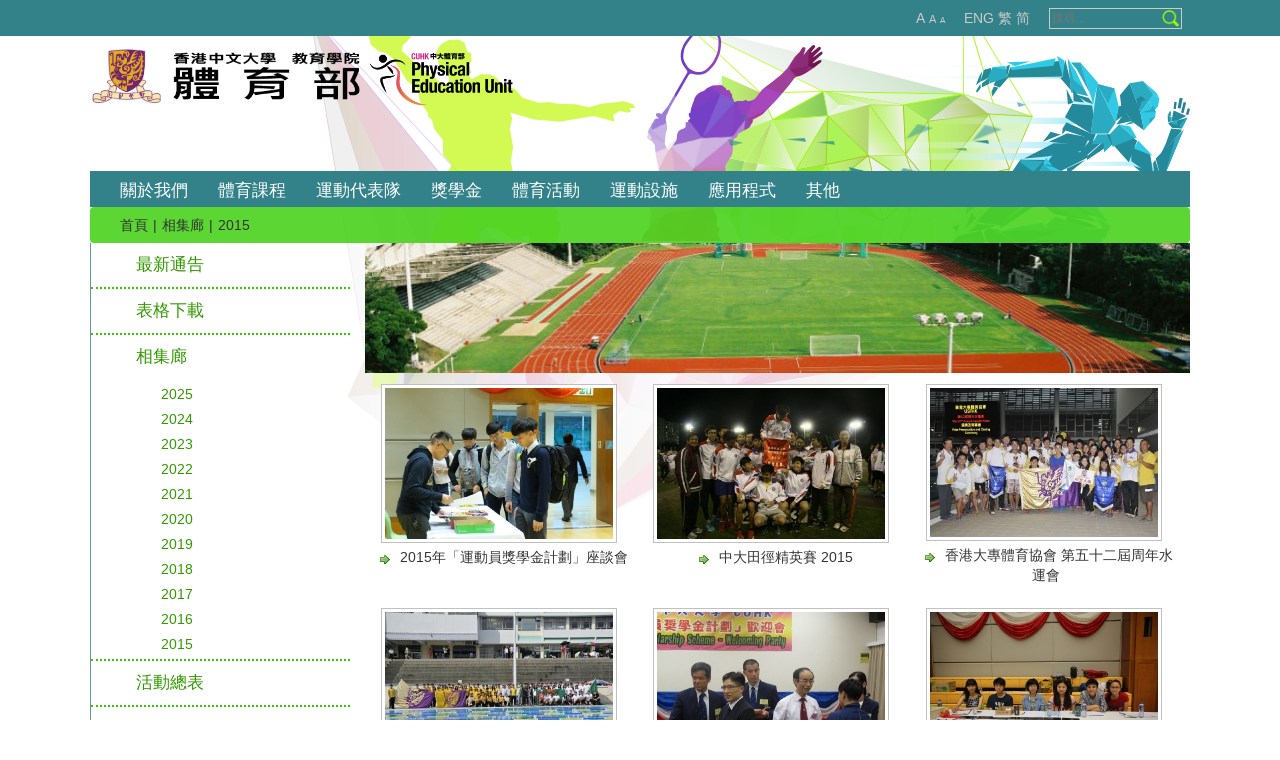

--- FILE ---
content_type: text/html; charset=utf-8
request_url: http://www.peu.cuhk.edu.hk/zh-tw/gallery/2015
body_size: 9720
content:
<!doctype html>

<html lang="zh-tw" id="html">

<head>
  <!-- Global site tag (gtag.js) - Google Analytics -->
<script async src="https://www.googletagmanager.com/gtag/js?id=UA-161910105-14"></script>
<script>
  window.dataLayer = window.dataLayer || [];
  function gtag(){dataLayer.push(arguments);}
  gtag('js', new Date());

  gtag('config', 'UA-161910105-14');
</script>

    <kanhanbypass>
		<meta http-equiv="X-UA-Compatible" content="IE=edge">
	<base href="http://www.peu.cuhk.edu.hk/zh-tw/gallery/2015" />
	<meta http-equiv="content-type" content="text/html; charset=utf-8" />
	<meta name="x-ua-compatible" content="IE=edge,chrome=1" />
	<title>Physical Education Unit - 2015 - 類別:  2015</title>
	<link href="/zh-tw/gallery/2015?format=feed&amp;type=rss" rel="alternate" type="application/rss+xml" title="RSS 2.0" />
	<link href="/zh-tw/gallery/2015?format=feed&amp;type=atom" rel="alternate" type="application/atom+xml" title="Atom 1.0" />
	<link href="/templates/frontend/favicon.ico" rel="shortcut icon" type="image/vnd.microsoft.icon" />
	<link rel="stylesheet" href="http://www.peu.cuhk.edu.hk/media/joomgallery/css/joom_settings.css" type="text/css" />
	<link rel="stylesheet" href="http://www.peu.cuhk.edu.hk/media/joomgallery/css/joomgallery.css" type="text/css" />
	<link rel="stylesheet" href="/templates/frontend/css/jquery-mmenu-all.css" type="text/css" />
	<link rel="stylesheet" href="/templates/frontend/css/template.css" type="text/css" />
	<script src="/media/jui/js/jquery.min.js" type="text/javascript"></script>
	<script src="/media/jui/js/jquery-noconflict.js" type="text/javascript"></script>
	<script src="/media/jui/js/jquery-migrate.min.js" type="text/javascript"></script>
	<script src="/templates/frontend/js/bootstrap.min.js" type="text/javascript"></script>
	<script src="/templates/frontend/js/animate.js" type="text/javascript"></script>
	<script src="/templates/frontend/js/logic.js" type="text/javascript"></script>
	<script src="/templates/frontend/js/langselect.js" type="text/javascript"></script>
	<script src="/templates/frontend/js/font.js" type="text/javascript"></script>
	<script src="/templates/frontend/js/test.js" type="text/javascript"></script>
	<script src="/templates/frontend/js/jquery-mmenu-min.js" type="text/javascript"></script>
	<script src="/media/jui/js/bootstrap.min.js" type="text/javascript"></script>
	<script type="text/javascript">
jQuery(function($){ $(".hasTooltip").tooltip({"html": true,"container": "body"}); });
	</script>
	<!-- Do not edit IE conditional style below -->
  <!--[if lte IE 6]>
  <style type="text/css">
    .pngfile {
      behavior:url('http://www.peu.cuhk.edu.hk/media/joomgallery/js/pngbehavior.htc') !important;
    }
  </style>
  <![endif]-->
  <!-- End Conditional Style -->

	<meta name="viewport" content="width=device-width, initial-scale=1.0, maximum-scale=1.0, user-scalable=0" />
	<!-- Le HTML5 shim and media query for IE8 support -->
	<!--[if lt IE 9]>
	<script src="//html5shim.googlecode.com/svn/trunk/html5.js"></script>
	<script type="text/javascript" src="/templates/frontend/js/respond.min.js"></script>
	<![endif]-->
    <meta http-equiv="Content-Type" content="text/html; charset=utf-8">
</kanhanbypass>
</head>
  
<body class="site 2015 " role="document" >
   <div id="index_wrapper" class=" default">
        <a class="menu_button hidden-lg hidden-md" href="#mobile_menu"></a>
    <div id="top_menu_header" class="container-fluid">
        <nav id="mobile_menu" class="hidden-lg hidden-md">
		  <ul class="nav menu">
<li class="item-107 divider deeper parent"><span class="separator">
	關於我們</span>
<ul class="nav-child unstyled small dropdown-menu"><li class="item-139"><a href="/zh-tw/about-us/msg-from-director" >體育部主任的話</a></li><li class="item-138"><a href="/zh-tw/about-us/vision-mission" >使命及展望</a></li><li class="item-140 deeper parent"><a href="/zh-tw/about-us/staff" >教職員介紹 </a><ul class="nav-child unstyled small dropdown-menu"><li class="item-203"><a href="/zh-tw/about-us/staff/leung-fung-lin" >梁鳳蓮博士</a></li><li class="item-206"><a href="/zh-tw/about-us/staff/cheung-ka-yee" >張嘉儀女士</a></li><li class="item-210"><a href="/zh-tw/about-us/staff/fong-wing-lun" >方穎麟先生</a></li><li class="item-214"><a href="/zh-tw/about-us/staff/hon-suet" >韓雪博士</a></li><li class="item-211"><a href="/zh-tw/about-us/staff/cheng-yuk-chuen" >鄭毓全先生</a></li><li class="item-212"><a href="/zh-tw/about-us/staff/cheung-wai-kit" >張偉傑先生</a></li><li class="item-215"><a href="/zh-tw/about-us/staff/lam-kin-wing" >林建榮先生</a></li><li class="item-216"><a href="/zh-tw/about-us/staff/liu-xuan" >劉軒先生</a></li><li class="item-814"><a href="/zh-tw/about-us/staff/hui-ka-kit" >許嘉傑先生</a></li><li class="item-218"><a href="/zh-tw/about-us/staff/ng-siu-kuen" >吳兆權博士</a></li><li class="item-221"><a href="/zh-tw/about-us/staff/wong-on-tung" >黃安東先生</a></li><li class="item-222"><a href="/zh-tw/about-us/staff/wu-tat-cheung" >胡達昌先生</a></li><li class="item-224"><a href="/zh-tw/about-us/staff/ho-wai-keung" >何偉強先生</a></li><li class="item-775"><a href="/zh-tw/about-us/staff/cheung-tsz-fai" >張梓輝先生</a></li><li class="item-537"><a href="/zh-tw/about-us/staff/liu-chi-fung" >廖智峰先生</a></li><li class="item-538"><a href="/zh-tw/about-us/staff/huang-min-yi" >黃敏怡女士</a></li><li class="item-738"><a href="/zh-tw/about-us/staff/chau-wai-po" >鄒威寶先生</a></li><li class="item-822"><a href="/zh-tw/about-us/staff/au-yeung-ka-kym" >歐陽嘉謙先生</a></li><li class="item-823"><a href="/zh-tw/about-us/staff/cheung-yuk-kit" >張昱傑先生</a></li><li class="item-854"><a href="/zh-tw/about-us/staff/sun-li" >孫莉博士</a></li><li class="item-975"><a href="/zh-tw/about-us/staff/ho-sze-tak" >何思德博士</a></li><li class="item-978"><a href="/zh-tw/about-us/staff/lai-ka-wing" >賴家潁先生</a></li><li class="item-979"><a href="/zh-tw/about-us/staff/tam-chi-kin" >譚智健先生</a></li><li class="item-974"><a href="/zh-tw/about-us/staff/mak-wai-sze" >麥慧詩女士</a></li><li class="item-998"><a href="/zh-tw/about-us/staff/lam-ho-fung" >林昊鋒先生</a></li></ul></li></ul></li><li class="item-108 divider deeper parent"><span class="separator">
	體育課程</span>
<ul class="nav-child unstyled small dropdown-menu"><li class="item-895 divider deeper parent"><span class="separator">
	體育必修及選修課程 </span>
<ul class="nav-child unstyled small dropdown-menu"><li class="item-126"><a href="/zh-tw/pe-courses/required-and-elective-physical-education-programmes/aims-objectives-and-programme-learning-outcomes" >宗旨、目標及課程學習成果</a></li><li class="item-127"><a href="/images/content/pe-courses/New_Curr_Study_Scheme_26.pdf" target="_blank" >課程簡介 (體育課程修讀辦法)</a></li><li class="item-128"><a href="https://www.cuhk.edu.hk/peu/restricted/login/subjectmaterials/subjects_student.htm" target="_blank" >課程內容 (包括網上自學影片) 及 考核要求  </a></li><li class="item-130"><a href="/zh-tw/pe-courses/required-and-elective-physical-education-programmes/course-selection-and-add-drop-procedures" >學生選課/改選須知</a></li><li class="item-129"><a href="/images/content/pe-courses/Peu_Class_Regulations_2025-2026.pdf" target="_blank" >體育課程課堂規則</a></li></ul></li><li class="item-716 divider deeper parent"><span class="separator">
	體育課程活動分認可項目</span>
<ul class="nav-child unstyled small dropdown-menu"><li class="item-720"><a href="/zh-tw/pe-courses/add-point-event/add-point-event-c" >書院活動</a></li><li class="item-723"><a href="/zh-tw/pe-courses/add-point-event/add-point-event-peu" >體育部活動</a></li><li class="item-718"><a href="/zh-tw/pe-courses/add-point-event/add-point-event-u" >大學活動</a></li></ul></li><li class="item-894 divider deeper parent"><span class="separator">
	體育線上學習資源</span>
<ul class="nav-child unstyled small dropdown-menu"><li class="item-773"><a href="https://www.peu.cuhk.edu.hk/images/content/pe-courses/fitness-guidelines.pdf" target="_blank" >健身室使用指引</a></li><li class="item-712"><a href="/zh-tw/pe-courses/online-pe-learning-resources/stretching" >運動伸展指引</a></li><li class="item-914"><a href="https://www.cuhk.edu.hk/peu/restricted/login/distance_running/default.html" target="_blank" >長跑鍛鍊指引</a></li></ul></li><li class="item-733 divider deeper parent"><span class="separator">
	網上問卷調查</span>
<ul class="nav-child unstyled small dropdown-menu"><li class="item-735"><a href="https://cloud.itsc.cuhk.edu.hk/webform/view.php?id=13722970" target="_blank" >2025-26體育科課程及運動興趣調查問卷</a></li></ul></li><li class="item-982 divider deeper parent"><span class="separator">
	上課場地</span>
<ul class="nav-child unstyled small dropdown-menu"><li class="item-984"><a data-toggle="dropdown" href="/images/content/pe-courses/venue/ksb.pdf" >KSB <i class="fa fa-caret-down"></i></a></li><li class="item-990"><a data-toggle="dropdown" href="/images/content/pe-courses/venue/usctt.ug.hcf.hcfl.htc.pdf" >USCTT/UG/HCF/HCFL/HTC <i class="fa fa-caret-down"></i></a></li><li class="item-989"><a data-toggle="dropdown" href="/images/content/pe-courses/venue/ucg.uctt.pdf" >UCG/UCTT <i class="fa fa-caret-down"></i></a></li><li class="item-988"><a data-toggle="dropdown" href="/images/content/pe-courses/venue/tc.pdf" >TC <i class="fa fa-caret-down"></i></a></li><li class="item-985"><a data-toggle="dropdown" href="/images/content/pe-courses/venue/ln.pdf" >LN <i class="fa fa-caret-down"></i></a></li><li class="item-986"><a data-toggle="dropdown" href="/images/content/pe-courses/venue/nag.pdf" >NAG <i class="fa fa-caret-down"></i></a></li><li class="item-987"><a data-toggle="dropdown" href="/images/content/pe-courses/venue/sp.pdf" >SP <i class="fa fa-caret-down"></i></a></li><li class="item-1000"><a data-toggle="dropdown" href="https://youtu.be/j4u3A6_yDSE" >SCSH <i class="fa fa-caret-down"></i></a></li></ul></li></ul></li><li class="item-109 divider deeper parent"><span class="separator">
	運動代表隊</span>
<ul class="nav-child unstyled small dropdown-menu"><li class="item-182"><a href="/zh-tw/pe-team/introduction" >引言及簡介</a></li><li class="item-143 divider deeper parent"><span class="separator">
	運動校隊 </span>
<ul class="nav-child unstyled small dropdown-menu"><li class="item-142 deeper parent"><a href="/zh-tw/pe-team/university-sports-teams/our-team" >我們的校隊</a><ul class="nav-child unstyled small dropdown-menu"><li class="item-226 deeper parent"><a data-toggle="dropdown" href="/zh-tw/pe-team/university-sports-teams/our-team/athletic/athletic-male" >田徑隊 <i class="fa fa-caret-down"></i></a><ul class="nav-child unstyled small dropdown-menu"><li class="item-227"><a href="/zh-tw/pe-team/university-sports-teams/our-team/athletic/athletic-male" >男子田徑隊</a></li><li class="item-228"><a href="/zh-tw/pe-team/university-sports-teams/our-team/athletic/athletic-female" >女子田徑隊</a></li></ul></li><li class="item-229 deeper parent"><a data-toggle="dropdown" href="/zh-tw/pe-team/university-sports-teams/our-team/swimming/swimming-male" >游泳隊 <i class="fa fa-caret-down"></i></a><ul class="nav-child unstyled small dropdown-menu"><li class="item-230"><a href="/zh-tw/pe-team/university-sports-teams/our-team/swimming/swimming-male" >男子游泳隊</a></li><li class="item-539"><a href="/zh-tw/pe-team/university-sports-teams/our-team/swimming/swimming-female" >女子游泳隊 </a></li></ul></li><li class="item-543 deeper parent"><a data-toggle="dropdown" href="/zh-tw/pe-team/university-sports-teams/our-team/rowing/rowing-male" >划艇隊 <i class="fa fa-caret-down"></i></a><ul class="nav-child unstyled small dropdown-menu"><li class="item-540"><a href="/zh-tw/pe-team/university-sports-teams/our-team/rowing/rowing-male" >男子划艇隊</a></li><li class="item-541"><a href="/zh-tw/pe-team/university-sports-teams/our-team/rowing/rowing-female" >女子划艇隊 </a></li></ul></li><li class="item-544 deeper parent"><a data-toggle="dropdown" href="/zh-tw/pe-team/university-sports-teams/our-team/x-country/x-country-male" >越野隊 <i class="fa fa-caret-down"></i></a><ul class="nav-child unstyled small dropdown-menu"><li class="item-542"><a href="/zh-tw/pe-team/university-sports-teams/our-team/x-country/x-country-male" >男子越野隊</a></li><li class="item-545"><a href="/zh-tw/pe-team/university-sports-teams/our-team/x-country/x-country-female" >女子越野隊</a></li></ul></li><li class="item-548 deeper parent"><a data-toggle="dropdown" href="/zh-tw/pe-team/university-sports-teams/our-team/handball/handball-male" >手球隊 <i class="fa fa-caret-down"></i></a><ul class="nav-child unstyled small dropdown-menu"><li class="item-549"><a href="/zh-tw/pe-team/university-sports-teams/our-team/handball/handball-male" >男子手球隊</a></li><li class="item-550"><a href="/zh-tw/pe-team/university-sports-teams/our-team/handball/handball-female" >女子手球隊</a></li></ul></li><li class="item-551 deeper parent"><a data-toggle="dropdown" href="/zh-tw/pe-team/university-sports-teams/our-team/volleyball/volleyball-male" >排球隊 <i class="fa fa-caret-down"></i></a><ul class="nav-child unstyled small dropdown-menu"><li class="item-552"><a href="/zh-tw/pe-team/university-sports-teams/our-team/volleyball/volleyball-male" >男子排球隊</a></li><li class="item-553"><a href="/zh-tw/pe-team/university-sports-teams/our-team/volleyball/volleyball-female" >女子排球隊</a></li></ul></li><li class="item-554 deeper parent"><a data-toggle="dropdown" href="/zh-tw/pe-team/university-sports-teams/our-team/badminton/badminton-male" >羽毛球隊 <i class="fa fa-caret-down"></i></a><ul class="nav-child unstyled small dropdown-menu"><li class="item-555"><a href="/zh-tw/pe-team/university-sports-teams/our-team/badminton/badminton-male" >男子羽毛球隊</a></li><li class="item-557"><a href="/zh-tw/pe-team/university-sports-teams/our-team/badminton/badminton-female" >女子羽毛球隊</a></li></ul></li><li class="item-559 deeper parent"><a data-toggle="dropdown" href="/zh-tw/pe-team/university-sports-teams/our-team/squash/squash-male" >壁球隊 <i class="fa fa-caret-down"></i></a><ul class="nav-child unstyled small dropdown-menu"><li class="item-560"><a href="/zh-tw/pe-team/university-sports-teams/our-team/squash/squash-male" >男子壁球隊</a></li><li class="item-561"><a href="/zh-tw/pe-team/university-sports-teams/our-team/squash/squash-female" >女子壁球隊</a></li></ul></li><li class="item-562 deeper parent"><a data-toggle="dropdown" href="/zh-tw/pe-team/university-sports-teams/our-team/fencing/fencing-male" >劍擊隊 <i class="fa fa-caret-down"></i></a><ul class="nav-child unstyled small dropdown-menu"><li class="item-563"><a href="/zh-tw/pe-team/university-sports-teams/our-team/fencing/fencing-male" >男子劍擊隊</a></li><li class="item-564"><a href="/zh-tw/pe-team/university-sports-teams/our-team/fencing/fencing-female" >女子劍擊隊</a></li></ul></li><li class="item-565 deeper parent"><a data-toggle="dropdown" href="/zh-tw/pe-team/university-sports-teams/our-team/woodball/woodball-male" >木球隊 <i class="fa fa-caret-down"></i></a><ul class="nav-child unstyled small dropdown-menu"><li class="item-566"><a href="/zh-tw/pe-team/university-sports-teams/our-team/woodball/woodball-male" >男子木球隊</a></li><li class="item-567"><a href="/zh-tw/pe-team/university-sports-teams/our-team/woodball/woodball-female" >女子木球隊</a></li></ul></li><li class="item-568 deeper parent"><a data-toggle="dropdown" href="/zh-tw/pe-team/university-sports-teams/our-team/softball/softball-male" >壘球隊 <i class="fa fa-caret-down"></i></a><ul class="nav-child unstyled small dropdown-menu"><li class="item-569"><a href="/zh-tw/pe-team/university-sports-teams/our-team/softball/softball-male" >男子壘球隊</a></li><li class="item-570"><a href="/zh-tw/pe-team/university-sports-teams/our-team/softball/softball-female" >女子壘球隊</a></li></ul></li><li class="item-571"><a href="/zh-tw/pe-team/university-sports-teams/our-team/taekwondo" >男女跆拳道隊</a></li><li class="item-572"><a href="/zh-tw/pe-team/university-sports-teams/our-team/karatedo" >男女空手道隊</a></li><li class="item-573 deeper parent"><a data-toggle="dropdown" href="/zh-tw/pe-team/university-sports-teams/our-team/basketball/basketball-male" >籃球隊 <i class="fa fa-caret-down"></i></a><ul class="nav-child unstyled small dropdown-menu"><li class="item-576"><a href="/zh-tw/pe-team/university-sports-teams/our-team/basketball/basketball-male" >男子籃球隊</a></li><li class="item-581"><a href="/zh-tw/pe-team/university-sports-teams/our-team/basketball/basketball-female" >女子籃球隊</a></li></ul></li><li class="item-583 deeper parent"><a data-toggle="dropdown" href="/zh-tw/intranet/sub-materials/soccer-men" >足球隊 <i class="fa fa-caret-down"></i></a><ul class="nav-child unstyled small dropdown-menu"><li class="item-584"><a href="/zh-tw/pe-team/university-sports-teams/our-team/soccer/soccer-male" >男子足球隊</a></li><li class="item-587"><a href="/zh-tw/pe-team/university-sports-teams/our-team/soccer/soccer-female" >女子足球隊</a></li></ul></li><li class="item-589 deeper parent"><a data-toggle="dropdown" href="/zh-tw/pe-team/university-sports-teams/our-team/tennis/tennis-male" >網球隊 <i class="fa fa-caret-down"></i></a><ul class="nav-child unstyled small dropdown-menu"><li class="item-590"><a href="/zh-tw/pe-team/university-sports-teams/our-team/tennis/tennis-male" >男子網球隊</a></li><li class="item-591"><a href="/zh-tw/pe-team/university-sports-teams/our-team/tennis/tennis-female" >女子網球隊</a></li></ul></li><li class="item-592 deeper parent"><a data-toggle="dropdown" href="/zh-tw/pe-team/university-sports-teams/our-team/table-tennis/table-tennis-male" >乒乓球隊 <i class="fa fa-caret-down"></i></a><ul class="nav-child unstyled small dropdown-menu"><li class="item-593"><a href="/zh-tw/pe-team/university-sports-teams/our-team/table-tennis/table-tennis-male" >男子乒乓球隊</a></li><li class="item-594"><a href="/zh-tw/pe-team/university-sports-teams/our-team/table-tennis/table-tennis-female" >女子乒乓球隊</a></li></ul></li><li class="item-595 deeper parent"><a data-toggle="dropdown" href="/zh-tw/pe-team/university-sports-teams/our-team/rugby/rugby-male" >欖球隊 <i class="fa fa-caret-down"></i></a><ul class="nav-child unstyled small dropdown-menu"><li class="item-596"><a href="/zh-tw/pe-team/university-sports-teams/our-team/rugby/rugby-male" >男子欖球隊</a></li><li class="item-597"><a href="/zh-tw/pe-team/university-sports-teams/our-team/rugby/rugby-female" >女子欖球隊</a></li></ul></li><li class="item-799 deeper parent"><a data-toggle="dropdown" href="/zh-tw/pe-team/university-sports-teams/our-team/dragonboat/dragonboat-male" >龍舟隊 <i class="fa fa-caret-down"></i></a><ul class="nav-child unstyled small dropdown-menu"><li class="item-800"><a href="/zh-tw/pe-team/university-sports-teams/our-team/dragonboat/dragonboat-male" >男子龍舟隊</a></li><li class="item-801"><a href="/zh-tw/pe-team/university-sports-teams/our-team/dragonboat/dragonboat-female" >女子龍舟隊</a></li></ul></li><li class="item-890 deeper parent"><a data-toggle="dropdown" href="/zh-tw/pe-team/university-sports-teams/our-team/waterpolo/waterpolo-male" >水球隊 <i class="fa fa-caret-down"></i></a><ul class="nav-child unstyled small dropdown-menu"><li class="item-892"><a href="/zh-tw/pe-team/university-sports-teams/our-team/waterpolo/waterpolo-male" >男子水球隊</a></li></ul></li><li class="item-1054 deeper parent"><a data-toggle="dropdown" href="/zh-tw/?Itemid=1054" >射箭隊 <i class="fa fa-caret-down"></i></a><ul class="nav-child unstyled small dropdown-menu"><li class="item-1055"><a href="/zh-tw/pe-team/university-sports-teams/our-team/archery/archery" >男女子射箭隊</a></li></ul></li></ul></li><li class="item-133"><a href="/zh-tw/pe-team/university-sports-teams/university-sports-teams-try-out" >校隊選拔時間</a></li><li class="item-700 deeper parent"><a href="/zh-tw/pe-team/university-sports-teams/u-team-achievements" >校隊成績</a><ul class="nav-child unstyled small dropdown-menu"><li class="item-703"><a href="/zh-tw/pe-team/university-sports-teams/u-team-achievements/u-team-usfhk" >大專賽成績</a></li><li class="item-706"><a href="/zh-tw/pe-team/university-sports-teams/u-team-achievements/u-team-aig" >周年兩大賽成績</a></li><li class="item-707"><a href="/zh-tw/pe-team/university-sports-teams/u-team-achievements/u-team-jccc" >成龍挑戰盃成績</a></li></ul></li><li class="item-771"><a href="https://www.peu.cuhk.edu.hk/images/content/sports-team/mvp.pdf" target="_blank" >最有價值運動員選舉</a></li></ul></li></ul></li><li class="item-110 divider deeper parent"><span class="separator">
	獎學金</span>
<ul class="nav-child unstyled small dropdown-menu"><li class="item-147 divider deeper parent"><span class="separator">
	獎學金</span>
<ul class="nav-child unstyled small dropdown-menu"><li class="item-880"><a href="/zh-tw/scholarship/the-sports-scholarship-scheme/sports-scholarship-scheme" >運動員獎學金計劃</a></li><li class="item-876"><a data-toggle="dropdown" href="http://admission.cuhk.edu.hk/salsa/" >學生運動員學習支援及入學計劃 (SALSA) <i class="fa fa-caret-down"></i></a></li><li class="item-878"><a href="/zh-tw/scholarship/the-sports-scholarship-scheme/ymb-schlorships" >楊明標及區寶琪優秀運動員獎學金</a></li><li class="item-152 divider"><span class="separator">
	運動燃希望獎學金</span>
</li></ul></li><li class="item-882"><a data-toggle="dropdown" href="https://www.peu.cuhk.edu.hk/zh-tw/gallery/2025/sss-welcoming-party-2025" >奬學金運動員歡迎會 <i class="fa fa-caret-down"></i></a></li><li class="item-885"><a data-toggle="dropdown" href="https://www.peu.cuhk.edu.hk/zh-tw/gallery/2024/sports-scholarship-scheme-farewell-party-2025" >奬學金運動員歡送會 <i class="fa fa-caret-down"></i></a></li></ul></li><li class="item-132 divider deeper parent"><span class="separator">
	體育活動</span>
<ul class="nav-child unstyled small dropdown-menu"><li class="item-788"><a href="http://www.peu.cuhk.edu.hk/images/content/pe-activities/2025-2026_PEU_IntraActivities_Sep.pdf" target="_blank" >校內運動比賽總表</a></li><li class="item-154 divider deeper parent"><span class="separator">
	中大書院賽</span>
<ul class="nav-child unstyled small dropdown-menu"><li class="item-156"><a href="/zh-tw/activities/inter-collegiate/try-out-schedule-for-college-sports-teams" >院隊選拔時間表</a></li><li class="item-694"><a href="/zh-tw/activities/inter-collegiate/cu-college-rule" >章程 及 賽程</a></li></ul></li><li class="item-155 divider deeper parent"><span class="separator">
	中大公開賽</span>
<ul class="nav-child unstyled small dropdown-menu"><li class="item-356"><a href="/zh-tw/activities/open-competition/competition-date-rules-and-enrollment" >比賽日期, 章程, 賽制 及 報名</a></li></ul></li><li class="item-696"><a href="/zh-tw/activities/wsc-activity" >水上活動</a></li><li class="item-176"><a href="/zh-tw/activities/summer-sports-courses" >暑期運動訓練班</a></li><li class="item-739"><a href="/zh-tw/activities/sports-clubs" >運動學會</a></li><li class="item-762"><a href="/zh-tw/activities/fitness-buddy" >中大運動伙伴計劃</a></li><li class="item-810"><a href="/zh-tw/activities/cu-fitbinar" >中大動起來之疫境自強系列</a></li><li class="item-900 divider deeper parent"><span class="separator">
	中大田徑精英比賽</span>
<ul class="nav-child unstyled small dropdown-menu"><li class="item-1060"><a href="https://www.peu.cuhk.edu.hk/images/content/pe-activities/CUAM/CUAM_2025_Results_summary.pdf" target="_blank" >中大田徑精英比賽2025成績總表</a></li><li class="item-1003"><a href="https://www.peu.cuhk.edu.hk/images/content/pe-activities/CUAM/CUAM_2023_Results_summary.pdf" target="_blank" >中大田徑精英比賽2023成績總表</a></li><li class="item-1002"><a href="https://www.peu.cuhk.edu.hk/images/content/pe-activities/CUAM/CUAM_2022_Results_summary.pdf" target="_blank" >中大田徑精英比賽2022成績總表</a></li><li class="item-902"><a href="https://www.peu.cuhk.edu.hk/images/content/pe-activities/CUAM/CUAM_2019_Results_summary.pdf" target="_blank" >中大田徑精英比賽2019成績總表</a></li><li class="item-901"><a href="https://www.peu.cuhk.edu.hk/images/content/pe-activities/CUAM/CUAM_2021_Results_summary.pdf" target="_blank" >中大田徑精英比賽2021成績總表</a></li></ul></li><li class="item-906 divider deeper parent"><span class="separator">
	中大游泳精英比賽</span>
<ul class="nav-child unstyled small dropdown-menu"><li class="item-1008"><a data-toggle="dropdown" href="https://www.peu.cuhk.edu.hk/images/content/pe-activities/CU_AquaticMeet/CU_AquaticMeet_Results_Summary_2024.pdf" >中大游泳精英比賽2024總表 <i class="fa fa-caret-down"></i></a></li><li class="item-920"><a data-toggle="dropdown" href="https://www.peu.cuhk.edu.hk/images/content/pe-activities/CU_AquaticMeet/CU_AquaticMeet_Results_Summary_2023.pdf" >中大游泳精英比賽2023總表 <i class="fa fa-caret-down"></i></a></li><li class="item-907"><a href="https://www.peu.cuhk.edu.hk/images/content/pe-activities/CU_AquaticMeet/CU_AquaticMeet_Results_Summary_2022.pdf" target="_blank" >中大游泳精英比賽2022總表</a></li><li class="item-908"><a href="https://www.peu.cuhk.edu.hk/images/content/pe-activities/CU_AquaticMeet/CU_AquaticMeet_Results_Summary_2021.pdf" target="_blank" >中大游泳精英比賽2021總表</a></li><li class="item-912"><a href="https://www.peu.cuhk.edu.hk/images/content/pe-activities/CU_AquaticMeet/CU_AquaticMeet_Results_Summary_2018.pdf" target="_blank" >中大游泳精英比賽2018總表</a></li></ul></li></ul></li><li class="item-111 divider deeper parent"><span class="separator">
	運動設施</span>
<ul class="nav-child unstyled small dropdown-menu"><li class="item-888 divider deeper parent"><span class="separator">
	大學健身室</span>
<ul class="nav-child unstyled small dropdown-menu"><li class="item-171"><a data-toggle="dropdown" href="https://www.peu.cuhk.edu.hk/images/content/pe-facilities/usc-fitness-rm/gym.pdf" >大學健身室 (使用守則、健身証申請表)  <i class="fa fa-caret-down"></i></a></li><li class="item-180"><a href="https://www.peu.cuhk.edu.hk/images/content/pe-courses/fitness_train_wkshop/fitness_training_workshop_chi.pdf" target="_blank" >學生及教職員健身工作坊</a></li></ul></li><li class="item-166"><a href="/zh-tw/facilities/sports-facilities" >簡介場地</a></li><li class="item-175 divider deeper parent"><span class="separator">
	水上活動中心</span>
<ul class="nav-child unstyled small dropdown-menu"><li class="item-364 deeper parent"><a href="/zh-tw/facilities/water-sports-centre/boats-and-equipements" >船艇及器材</a><ul class="nav-child unstyled small dropdown-menu"><li class="item-387"><a href="/images/content/water-sports-centre/boat-and-equipment/boats_hiring_form_e.pdf" onclick="window.open(this.href,'targetWindow','toolbar=no,location=no,status=no,menubar=no,scrollbars=yes,resizable=yes,');return false;" >租用船艇表格(租用中心船艇時填寫)</a></li><li class="item-388"><a href="/images/content/water-sports-centre/boat-and-equipment/boats_n_equip_reg_form_2024.pdf" onclick="window.open(this.href,'targetWindow','toolbar=no,location=no,status=no,menubar=no,scrollbars=yes,resizable=yes,');return false;" >船艇及器材登記表</a></li><li class="item-389"><a href="/images/content/water-sports-centre/boat-and-equipment/racks_layout.pdf" onclick="window.open(this.href,'targetWindow','toolbar=no,location=no,status=no,menubar=no,scrollbars=yes,resizable=yes,');return false;" >艇架位置圖</a></li><li class="item-390"><a href="/images/content/water-sports-centre/boat-and-equipment/hardstandings_layout.pdf" onclick="window.open(this.href,'targetWindow','toolbar=no,location=no,status=no,menubar=no,scrollbars=yes,resizable=yes,');return false;" >船艇泊位位置圖</a></li></ul></li><li class="item-365"><a href="/zh-tw/facilities/water-sports-centre/wsc-news" >活動資料</a></li><li class="item-444"><a href="/zh-tw/facilities/water-sports-centre/wsc-announcements" >水上活動中心通告</a></li><li class="item-445 deeper parent"><a data-toggle="dropdown" href="/zh-tw/facilities/water-sports-centre/wsc-others/gallery" >其他 <i class="fa fa-caret-down"></i></a><ul class="nav-child unstyled small dropdown-menu"><li class="item-398"><a href="/zh-tw/facilities/water-sports-centre/wsc-others/gallery" >相片集</a></li><li class="item-427"><a href="/zh-tw/facilities/water-sports-centre/wsc-others/useful-links" >相關連結</a></li><li class="item-446"><a href="/zh-tw/facilities/water-sports-centre/wsc-others/contact-us" >聯絡我們</a></li></ul></li><li class="item-363 deeper parent"><a href="/zh-tw/facilities/water-sports-centre/wsc-info" >中心資料</a><ul class="nav-child unstyled small dropdown-menu"><li class="item-368"><a href="/zh-tw/facilities/water-sports-centre/wsc-info/wsc-opening-hour" >中心開放時間</a></li><li class="item-369"><a href="/zh-tw/facilities/water-sports-centre/wsc-info/wsc-address" >水上活動中心位址</a></li><li class="item-370"><a href="/zh-tw/facilities/water-sports-centre/wsc-info/rules-and-regulations" >中心使用守則</a></li><li class="item-380"><a href="/zh-tw/facilities/water-sports-centre/wsc-info/facilities" >設施</a></li><li class="item-384"><a href="/zh-tw/facilities/water-sports-centre/wsc-info/activities-safety" >活動安全指引</a></li><li class="item-385"><a href="/zh-tw/facilities/water-sports-centre/wsc-info/activities-area" >水上活動水域</a></li><li class="item-386"><a href="/images/content/water-sports-centre/info_rental_fee_revised_2024jul_c.pdf" onclick="window.open(this.href,'targetWindow','toolbar=no,location=no,status=no,menubar=no,scrollbars=yes,resizable=yes,');return false;" >收費表</a></li></ul></li></ul></li><li class="item-167"><a href="/zh-tw/facilities/opening-hours" >場地開放時間表</a></li><li class="item-168"><a href="/zh-tw/facilities/fee-regulation" >收費細則</a></li><li class="item-169"><a href="/zh-tw/facilities/usage-and-booking" >場地使用守則及借用守則</a></li><li class="item-172"><a href="/zh-tw/facilities/facilities-booking-rule-and-application-for-organisation" >團體預訂場地及守則，申請表 </a></li><li class="item-173"><a href="/zh-tw/facilities/alumni-and-eligible-retirees" >校友/退休職員/居住校內職員家屬</a></li><li class="item-872"><a data-toggle="dropdown" href="https://www.peu.cuhk.edu.hk/images/content/forms-download/venubookform_c.pdf" >中文大學團體訂場表格 <i class="fa fa-caret-down"></i></a></li></ul></li><li class="item-866 divider deeper parent"><span class="separator">
	應用程式</span>
<ul class="nav-child unstyled small dropdown-menu"><li class="item-756"><a href="/zh-tw/application/mycusports-app" >MyCUsports 手機應用程式</a></li></ul></li><li class="item-112 divider deeper parent"><span class="separator">
	其他</span>
<ul class="nav-child unstyled small dropdown-menu"><li class="item-780"><a href="/zh-tw/others/video-channel" >體育部頻道</a></li><li class="item-870"><a data-toggle="dropdown" href="https://www.peu.cuhk.edu.hk/images/content/frontpage/notices/sex_harass_complain_handle_steps.pdf" >處理性騷擾程序 <i class="fa fa-caret-down"></i></a></li></ul></li></ul>

		</nav>
        <div  class="container">
		  <div class="row">
            

<div class="custom"  >
	<div id="font" class="font_size">
<ul>
<li class="larger"><span class="larger"><a id="btn_large" class="fontsize">A</a></span></li>
<li class="reset"><span class="reset"><a id="btn_middle" class="fontsize">A</a></span></li>
<li class="smaller"><span class="smaller"><a id="btn_small" class="fontsize">A</a></span></li>
</ul>
</div>
<div id="lang" class="lang_select">
<li id="lang_select_eng"><a href="javascript:langselect('eng')">ENG</a></li>
<li id="lang_select_cht"><a href="javascript:langselect('cht')">繁</a></li>
<li id="lang_select_chs"><a href="javascript:langselect('chs')">简</a></li>
</div>
<form action="https://cloud.itsc.cuhk.edu.hk/cuhksearch/search.aspx" method="get" name="search" target="result" id="sitesearchboxForm"><input name="domain" type="hidden" value="https://www.peu.cuhk.edu.hk" /> <input name="inurl" type="hidden" value="" /> <input name="enc" type="hidden" value="utf-8" />
<table>
<tbody>
<tr>
<td><input alt="Search" name="query" size="14" type="search" id="query" class="inputbox searchbox" style="font-size: 12px;" placeholder="搜尋..." /></td>
<td>
<div id="search_img"><input alt="Submit" height="13px" src="/images/development/icon_search.png" type="image" value="" class="siteSearchbox_submit" /></div>
</td>
</tr>
</tbody>
</table>
</form>
<div class="search inner-addon left-addon">&nbsp;</div></div>

		  </div>
        </div>
    </div>
	<div class="container background-wrapper ">
     <div class="row">
	  <div class="container animated_figure">
       <div class="row">
       <header>
        <div class="container">
          <div class="row">
              <div id="index_banner">
                   <div id="snow" class="hidden-xs hidden-sm"></div>
                   <div id="snow_wsc" class="hidden-xs hidden-sm"></div>
                   <a class="cu_logo" href="https://www.cuhk.edu.hk" target="_blank"><img src="/images/development/logo_CU.png"></a>
                   <!--<p class="department_heading">
                     <a href="/">
                     	香港中文大學 教育學院                     	<br/>
                     	                       	<span style='font-size: 20px;'>體 育 部</span>
                                             </a>
                   </p>
				   -->
				   <a class="text_logo" href="/" style="text-decoration: none;">
					<img style="height: 60px;" src="/images/development/peu_frontpage_txt_title_tch.png">
										</a>
				   
                   <a class="peu_logo" href="/"><img style="height: 60px;" src="/images/development/unnamed.png"></a>
                                 </div>
          </div>
        </div>
      <div id="index_main_menu" class="container hidden-xs">
	  <div class="row">
       <div class="menu_container">
        <div id="index_main_menu">
          <ul class="nav menu">
<li class="item-107 divider deeper parent"><span class="separator">
	關於我們</span>
<ul class="nav-child unstyled small dropdown-menu"><li class="item-139"><a href="/zh-tw/about-us/msg-from-director" >體育部主任的話</a></li><li class="item-138"><a href="/zh-tw/about-us/vision-mission" >使命及展望</a></li><li class="item-140 deeper parent"><a href="/zh-tw/about-us/staff" >教職員介紹 </a><ul class="nav-child unstyled small dropdown-menu"><li class="item-203"><a href="/zh-tw/about-us/staff/leung-fung-lin" >梁鳳蓮博士</a></li><li class="item-206"><a href="/zh-tw/about-us/staff/cheung-ka-yee" >張嘉儀女士</a></li><li class="item-210"><a href="/zh-tw/about-us/staff/fong-wing-lun" >方穎麟先生</a></li><li class="item-214"><a href="/zh-tw/about-us/staff/hon-suet" >韓雪博士</a></li><li class="item-211"><a href="/zh-tw/about-us/staff/cheng-yuk-chuen" >鄭毓全先生</a></li><li class="item-212"><a href="/zh-tw/about-us/staff/cheung-wai-kit" >張偉傑先生</a></li><li class="item-215"><a href="/zh-tw/about-us/staff/lam-kin-wing" >林建榮先生</a></li><li class="item-216"><a href="/zh-tw/about-us/staff/liu-xuan" >劉軒先生</a></li><li class="item-814"><a href="/zh-tw/about-us/staff/hui-ka-kit" >許嘉傑先生</a></li><li class="item-218"><a href="/zh-tw/about-us/staff/ng-siu-kuen" >吳兆權博士</a></li><li class="item-221"><a href="/zh-tw/about-us/staff/wong-on-tung" >黃安東先生</a></li><li class="item-222"><a href="/zh-tw/about-us/staff/wu-tat-cheung" >胡達昌先生</a></li><li class="item-224"><a href="/zh-tw/about-us/staff/ho-wai-keung" >何偉強先生</a></li><li class="item-775"><a href="/zh-tw/about-us/staff/cheung-tsz-fai" >張梓輝先生</a></li><li class="item-537"><a href="/zh-tw/about-us/staff/liu-chi-fung" >廖智峰先生</a></li><li class="item-538"><a href="/zh-tw/about-us/staff/huang-min-yi" >黃敏怡女士</a></li><li class="item-738"><a href="/zh-tw/about-us/staff/chau-wai-po" >鄒威寶先生</a></li><li class="item-822"><a href="/zh-tw/about-us/staff/au-yeung-ka-kym" >歐陽嘉謙先生</a></li><li class="item-823"><a href="/zh-tw/about-us/staff/cheung-yuk-kit" >張昱傑先生</a></li><li class="item-854"><a href="/zh-tw/about-us/staff/sun-li" >孫莉博士</a></li><li class="item-975"><a href="/zh-tw/about-us/staff/ho-sze-tak" >何思德博士</a></li><li class="item-978"><a href="/zh-tw/about-us/staff/lai-ka-wing" >賴家潁先生</a></li><li class="item-979"><a href="/zh-tw/about-us/staff/tam-chi-kin" >譚智健先生</a></li><li class="item-974"><a href="/zh-tw/about-us/staff/mak-wai-sze" >麥慧詩女士</a></li><li class="item-998"><a href="/zh-tw/about-us/staff/lam-ho-fung" >林昊鋒先生</a></li></ul></li></ul></li><li class="item-108 divider deeper parent"><span class="separator">
	體育課程</span>
<ul class="nav-child unstyled small dropdown-menu"><li class="item-895 divider deeper parent"><span class="separator">
	體育必修及選修課程 </span>
<ul class="nav-child unstyled small dropdown-menu"><li class="item-126"><a href="/zh-tw/pe-courses/required-and-elective-physical-education-programmes/aims-objectives-and-programme-learning-outcomes" >宗旨、目標及課程學習成果</a></li><li class="item-127"><a href="/images/content/pe-courses/New_Curr_Study_Scheme_26.pdf" target="_blank" >課程簡介 (體育課程修讀辦法)</a></li><li class="item-128"><a href="https://www.cuhk.edu.hk/peu/restricted/login/subjectmaterials/subjects_student.htm" target="_blank" >課程內容 (包括網上自學影片) 及 考核要求  </a></li><li class="item-130"><a href="/zh-tw/pe-courses/required-and-elective-physical-education-programmes/course-selection-and-add-drop-procedures" >學生選課/改選須知</a></li><li class="item-129"><a href="/images/content/pe-courses/Peu_Class_Regulations_2025-2026.pdf" target="_blank" >體育課程課堂規則</a></li></ul></li><li class="item-716 divider deeper parent"><span class="separator">
	體育課程活動分認可項目</span>
<ul class="nav-child unstyled small dropdown-menu"><li class="item-720"><a href="/zh-tw/pe-courses/add-point-event/add-point-event-c" >書院活動</a></li><li class="item-723"><a href="/zh-tw/pe-courses/add-point-event/add-point-event-peu" >體育部活動</a></li><li class="item-718"><a href="/zh-tw/pe-courses/add-point-event/add-point-event-u" >大學活動</a></li></ul></li><li class="item-894 divider deeper parent"><span class="separator">
	體育線上學習資源</span>
<ul class="nav-child unstyled small dropdown-menu"><li class="item-773"><a href="https://www.peu.cuhk.edu.hk/images/content/pe-courses/fitness-guidelines.pdf" target="_blank" >健身室使用指引</a></li><li class="item-712"><a href="/zh-tw/pe-courses/online-pe-learning-resources/stretching" >運動伸展指引</a></li><li class="item-914"><a href="https://www.cuhk.edu.hk/peu/restricted/login/distance_running/default.html" target="_blank" >長跑鍛鍊指引</a></li></ul></li><li class="item-733 divider deeper parent"><span class="separator">
	網上問卷調查</span>
<ul class="nav-child unstyled small dropdown-menu"><li class="item-735"><a href="https://cloud.itsc.cuhk.edu.hk/webform/view.php?id=13722970" target="_blank" >2025-26體育科課程及運動興趣調查問卷</a></li></ul></li><li class="item-982 divider deeper parent"><span class="separator">
	上課場地</span>
<ul class="nav-child unstyled small dropdown-menu"><li class="item-984"><a data-toggle="dropdown" href="/images/content/pe-courses/venue/ksb.pdf" >KSB <i class="fa fa-caret-down"></i></a></li><li class="item-990"><a data-toggle="dropdown" href="/images/content/pe-courses/venue/usctt.ug.hcf.hcfl.htc.pdf" >USCTT/UG/HCF/HCFL/HTC <i class="fa fa-caret-down"></i></a></li><li class="item-989"><a data-toggle="dropdown" href="/images/content/pe-courses/venue/ucg.uctt.pdf" >UCG/UCTT <i class="fa fa-caret-down"></i></a></li><li class="item-988"><a data-toggle="dropdown" href="/images/content/pe-courses/venue/tc.pdf" >TC <i class="fa fa-caret-down"></i></a></li><li class="item-985"><a data-toggle="dropdown" href="/images/content/pe-courses/venue/ln.pdf" >LN <i class="fa fa-caret-down"></i></a></li><li class="item-986"><a data-toggle="dropdown" href="/images/content/pe-courses/venue/nag.pdf" >NAG <i class="fa fa-caret-down"></i></a></li><li class="item-987"><a data-toggle="dropdown" href="/images/content/pe-courses/venue/sp.pdf" >SP <i class="fa fa-caret-down"></i></a></li><li class="item-1000"><a data-toggle="dropdown" href="https://youtu.be/j4u3A6_yDSE" >SCSH <i class="fa fa-caret-down"></i></a></li></ul></li></ul></li><li class="item-109 divider deeper parent"><span class="separator">
	運動代表隊</span>
<ul class="nav-child unstyled small dropdown-menu"><li class="item-182"><a href="/zh-tw/pe-team/introduction" >引言及簡介</a></li><li class="item-143 divider deeper parent"><span class="separator">
	運動校隊 </span>
<ul class="nav-child unstyled small dropdown-menu"><li class="item-142 deeper parent"><a href="/zh-tw/pe-team/university-sports-teams/our-team" >我們的校隊</a><ul class="nav-child unstyled small dropdown-menu"><li class="item-226 deeper parent"><a data-toggle="dropdown" href="/zh-tw/pe-team/university-sports-teams/our-team/athletic/athletic-male" >田徑隊 <i class="fa fa-caret-down"></i></a><ul class="nav-child unstyled small dropdown-menu"><li class="item-227"><a href="/zh-tw/pe-team/university-sports-teams/our-team/athletic/athletic-male" >男子田徑隊</a></li><li class="item-228"><a href="/zh-tw/pe-team/university-sports-teams/our-team/athletic/athletic-female" >女子田徑隊</a></li></ul></li><li class="item-229 deeper parent"><a data-toggle="dropdown" href="/zh-tw/pe-team/university-sports-teams/our-team/swimming/swimming-male" >游泳隊 <i class="fa fa-caret-down"></i></a><ul class="nav-child unstyled small dropdown-menu"><li class="item-230"><a href="/zh-tw/pe-team/university-sports-teams/our-team/swimming/swimming-male" >男子游泳隊</a></li><li class="item-539"><a href="/zh-tw/pe-team/university-sports-teams/our-team/swimming/swimming-female" >女子游泳隊 </a></li></ul></li><li class="item-543 deeper parent"><a data-toggle="dropdown" href="/zh-tw/pe-team/university-sports-teams/our-team/rowing/rowing-male" >划艇隊 <i class="fa fa-caret-down"></i></a><ul class="nav-child unstyled small dropdown-menu"><li class="item-540"><a href="/zh-tw/pe-team/university-sports-teams/our-team/rowing/rowing-male" >男子划艇隊</a></li><li class="item-541"><a href="/zh-tw/pe-team/university-sports-teams/our-team/rowing/rowing-female" >女子划艇隊 </a></li></ul></li><li class="item-544 deeper parent"><a data-toggle="dropdown" href="/zh-tw/pe-team/university-sports-teams/our-team/x-country/x-country-male" >越野隊 <i class="fa fa-caret-down"></i></a><ul class="nav-child unstyled small dropdown-menu"><li class="item-542"><a href="/zh-tw/pe-team/university-sports-teams/our-team/x-country/x-country-male" >男子越野隊</a></li><li class="item-545"><a href="/zh-tw/pe-team/university-sports-teams/our-team/x-country/x-country-female" >女子越野隊</a></li></ul></li><li class="item-548 deeper parent"><a data-toggle="dropdown" href="/zh-tw/pe-team/university-sports-teams/our-team/handball/handball-male" >手球隊 <i class="fa fa-caret-down"></i></a><ul class="nav-child unstyled small dropdown-menu"><li class="item-549"><a href="/zh-tw/pe-team/university-sports-teams/our-team/handball/handball-male" >男子手球隊</a></li><li class="item-550"><a href="/zh-tw/pe-team/university-sports-teams/our-team/handball/handball-female" >女子手球隊</a></li></ul></li><li class="item-551 deeper parent"><a data-toggle="dropdown" href="/zh-tw/pe-team/university-sports-teams/our-team/volleyball/volleyball-male" >排球隊 <i class="fa fa-caret-down"></i></a><ul class="nav-child unstyled small dropdown-menu"><li class="item-552"><a href="/zh-tw/pe-team/university-sports-teams/our-team/volleyball/volleyball-male" >男子排球隊</a></li><li class="item-553"><a href="/zh-tw/pe-team/university-sports-teams/our-team/volleyball/volleyball-female" >女子排球隊</a></li></ul></li><li class="item-554 deeper parent"><a data-toggle="dropdown" href="/zh-tw/pe-team/university-sports-teams/our-team/badminton/badminton-male" >羽毛球隊 <i class="fa fa-caret-down"></i></a><ul class="nav-child unstyled small dropdown-menu"><li class="item-555"><a href="/zh-tw/pe-team/university-sports-teams/our-team/badminton/badminton-male" >男子羽毛球隊</a></li><li class="item-557"><a href="/zh-tw/pe-team/university-sports-teams/our-team/badminton/badminton-female" >女子羽毛球隊</a></li></ul></li><li class="item-559 deeper parent"><a data-toggle="dropdown" href="/zh-tw/pe-team/university-sports-teams/our-team/squash/squash-male" >壁球隊 <i class="fa fa-caret-down"></i></a><ul class="nav-child unstyled small dropdown-menu"><li class="item-560"><a href="/zh-tw/pe-team/university-sports-teams/our-team/squash/squash-male" >男子壁球隊</a></li><li class="item-561"><a href="/zh-tw/pe-team/university-sports-teams/our-team/squash/squash-female" >女子壁球隊</a></li></ul></li><li class="item-562 deeper parent"><a data-toggle="dropdown" href="/zh-tw/pe-team/university-sports-teams/our-team/fencing/fencing-male" >劍擊隊 <i class="fa fa-caret-down"></i></a><ul class="nav-child unstyled small dropdown-menu"><li class="item-563"><a href="/zh-tw/pe-team/university-sports-teams/our-team/fencing/fencing-male" >男子劍擊隊</a></li><li class="item-564"><a href="/zh-tw/pe-team/university-sports-teams/our-team/fencing/fencing-female" >女子劍擊隊</a></li></ul></li><li class="item-565 deeper parent"><a data-toggle="dropdown" href="/zh-tw/pe-team/university-sports-teams/our-team/woodball/woodball-male" >木球隊 <i class="fa fa-caret-down"></i></a><ul class="nav-child unstyled small dropdown-menu"><li class="item-566"><a href="/zh-tw/pe-team/university-sports-teams/our-team/woodball/woodball-male" >男子木球隊</a></li><li class="item-567"><a href="/zh-tw/pe-team/university-sports-teams/our-team/woodball/woodball-female" >女子木球隊</a></li></ul></li><li class="item-568 deeper parent"><a data-toggle="dropdown" href="/zh-tw/pe-team/university-sports-teams/our-team/softball/softball-male" >壘球隊 <i class="fa fa-caret-down"></i></a><ul class="nav-child unstyled small dropdown-menu"><li class="item-569"><a href="/zh-tw/pe-team/university-sports-teams/our-team/softball/softball-male" >男子壘球隊</a></li><li class="item-570"><a href="/zh-tw/pe-team/university-sports-teams/our-team/softball/softball-female" >女子壘球隊</a></li></ul></li><li class="item-571"><a href="/zh-tw/pe-team/university-sports-teams/our-team/taekwondo" >男女跆拳道隊</a></li><li class="item-572"><a href="/zh-tw/pe-team/university-sports-teams/our-team/karatedo" >男女空手道隊</a></li><li class="item-573 deeper parent"><a data-toggle="dropdown" href="/zh-tw/pe-team/university-sports-teams/our-team/basketball/basketball-male" >籃球隊 <i class="fa fa-caret-down"></i></a><ul class="nav-child unstyled small dropdown-menu"><li class="item-576"><a href="/zh-tw/pe-team/university-sports-teams/our-team/basketball/basketball-male" >男子籃球隊</a></li><li class="item-581"><a href="/zh-tw/pe-team/university-sports-teams/our-team/basketball/basketball-female" >女子籃球隊</a></li></ul></li><li class="item-583 deeper parent"><a data-toggle="dropdown" href="/zh-tw/intranet/sub-materials/soccer-men" >足球隊 <i class="fa fa-caret-down"></i></a><ul class="nav-child unstyled small dropdown-menu"><li class="item-584"><a href="/zh-tw/pe-team/university-sports-teams/our-team/soccer/soccer-male" >男子足球隊</a></li><li class="item-587"><a href="/zh-tw/pe-team/university-sports-teams/our-team/soccer/soccer-female" >女子足球隊</a></li></ul></li><li class="item-589 deeper parent"><a data-toggle="dropdown" href="/zh-tw/pe-team/university-sports-teams/our-team/tennis/tennis-male" >網球隊 <i class="fa fa-caret-down"></i></a><ul class="nav-child unstyled small dropdown-menu"><li class="item-590"><a href="/zh-tw/pe-team/university-sports-teams/our-team/tennis/tennis-male" >男子網球隊</a></li><li class="item-591"><a href="/zh-tw/pe-team/university-sports-teams/our-team/tennis/tennis-female" >女子網球隊</a></li></ul></li><li class="item-592 deeper parent"><a data-toggle="dropdown" href="/zh-tw/pe-team/university-sports-teams/our-team/table-tennis/table-tennis-male" >乒乓球隊 <i class="fa fa-caret-down"></i></a><ul class="nav-child unstyled small dropdown-menu"><li class="item-593"><a href="/zh-tw/pe-team/university-sports-teams/our-team/table-tennis/table-tennis-male" >男子乒乓球隊</a></li><li class="item-594"><a href="/zh-tw/pe-team/university-sports-teams/our-team/table-tennis/table-tennis-female" >女子乒乓球隊</a></li></ul></li><li class="item-595 deeper parent"><a data-toggle="dropdown" href="/zh-tw/pe-team/university-sports-teams/our-team/rugby/rugby-male" >欖球隊 <i class="fa fa-caret-down"></i></a><ul class="nav-child unstyled small dropdown-menu"><li class="item-596"><a href="/zh-tw/pe-team/university-sports-teams/our-team/rugby/rugby-male" >男子欖球隊</a></li><li class="item-597"><a href="/zh-tw/pe-team/university-sports-teams/our-team/rugby/rugby-female" >女子欖球隊</a></li></ul></li><li class="item-799 deeper parent"><a data-toggle="dropdown" href="/zh-tw/pe-team/university-sports-teams/our-team/dragonboat/dragonboat-male" >龍舟隊 <i class="fa fa-caret-down"></i></a><ul class="nav-child unstyled small dropdown-menu"><li class="item-800"><a href="/zh-tw/pe-team/university-sports-teams/our-team/dragonboat/dragonboat-male" >男子龍舟隊</a></li><li class="item-801"><a href="/zh-tw/pe-team/university-sports-teams/our-team/dragonboat/dragonboat-female" >女子龍舟隊</a></li></ul></li><li class="item-890 deeper parent"><a data-toggle="dropdown" href="/zh-tw/pe-team/university-sports-teams/our-team/waterpolo/waterpolo-male" >水球隊 <i class="fa fa-caret-down"></i></a><ul class="nav-child unstyled small dropdown-menu"><li class="item-892"><a href="/zh-tw/pe-team/university-sports-teams/our-team/waterpolo/waterpolo-male" >男子水球隊</a></li></ul></li><li class="item-1054 deeper parent"><a data-toggle="dropdown" href="/zh-tw/?Itemid=1054" >射箭隊 <i class="fa fa-caret-down"></i></a><ul class="nav-child unstyled small dropdown-menu"><li class="item-1055"><a href="/zh-tw/pe-team/university-sports-teams/our-team/archery/archery" >男女子射箭隊</a></li></ul></li></ul></li><li class="item-133"><a href="/zh-tw/pe-team/university-sports-teams/university-sports-teams-try-out" >校隊選拔時間</a></li><li class="item-700 deeper parent"><a href="/zh-tw/pe-team/university-sports-teams/u-team-achievements" >校隊成績</a><ul class="nav-child unstyled small dropdown-menu"><li class="item-703"><a href="/zh-tw/pe-team/university-sports-teams/u-team-achievements/u-team-usfhk" >大專賽成績</a></li><li class="item-706"><a href="/zh-tw/pe-team/university-sports-teams/u-team-achievements/u-team-aig" >周年兩大賽成績</a></li><li class="item-707"><a href="/zh-tw/pe-team/university-sports-teams/u-team-achievements/u-team-jccc" >成龍挑戰盃成績</a></li></ul></li><li class="item-771"><a href="https://www.peu.cuhk.edu.hk/images/content/sports-team/mvp.pdf" target="_blank" >最有價值運動員選舉</a></li></ul></li></ul></li><li class="item-110 divider deeper parent"><span class="separator">
	獎學金</span>
<ul class="nav-child unstyled small dropdown-menu"><li class="item-147 divider deeper parent"><span class="separator">
	獎學金</span>
<ul class="nav-child unstyled small dropdown-menu"><li class="item-880"><a href="/zh-tw/scholarship/the-sports-scholarship-scheme/sports-scholarship-scheme" >運動員獎學金計劃</a></li><li class="item-876"><a data-toggle="dropdown" href="http://admission.cuhk.edu.hk/salsa/" >學生運動員學習支援及入學計劃 (SALSA) <i class="fa fa-caret-down"></i></a></li><li class="item-878"><a href="/zh-tw/scholarship/the-sports-scholarship-scheme/ymb-schlorships" >楊明標及區寶琪優秀運動員獎學金</a></li><li class="item-152 divider"><span class="separator">
	運動燃希望獎學金</span>
</li></ul></li><li class="item-882"><a data-toggle="dropdown" href="https://www.peu.cuhk.edu.hk/zh-tw/gallery/2025/sss-welcoming-party-2025" >奬學金運動員歡迎會 <i class="fa fa-caret-down"></i></a></li><li class="item-885"><a data-toggle="dropdown" href="https://www.peu.cuhk.edu.hk/zh-tw/gallery/2024/sports-scholarship-scheme-farewell-party-2025" >奬學金運動員歡送會 <i class="fa fa-caret-down"></i></a></li></ul></li><li class="item-132 divider deeper parent"><span class="separator">
	體育活動</span>
<ul class="nav-child unstyled small dropdown-menu"><li class="item-788"><a href="http://www.peu.cuhk.edu.hk/images/content/pe-activities/2025-2026_PEU_IntraActivities_Sep.pdf" target="_blank" >校內運動比賽總表</a></li><li class="item-154 divider deeper parent"><span class="separator">
	中大書院賽</span>
<ul class="nav-child unstyled small dropdown-menu"><li class="item-156"><a href="/zh-tw/activities/inter-collegiate/try-out-schedule-for-college-sports-teams" >院隊選拔時間表</a></li><li class="item-694"><a href="/zh-tw/activities/inter-collegiate/cu-college-rule" >章程 及 賽程</a></li></ul></li><li class="item-155 divider deeper parent"><span class="separator">
	中大公開賽</span>
<ul class="nav-child unstyled small dropdown-menu"><li class="item-356"><a href="/zh-tw/activities/open-competition/competition-date-rules-and-enrollment" >比賽日期, 章程, 賽制 及 報名</a></li></ul></li><li class="item-696"><a href="/zh-tw/activities/wsc-activity" >水上活動</a></li><li class="item-176"><a href="/zh-tw/activities/summer-sports-courses" >暑期運動訓練班</a></li><li class="item-739"><a href="/zh-tw/activities/sports-clubs" >運動學會</a></li><li class="item-762"><a href="/zh-tw/activities/fitness-buddy" >中大運動伙伴計劃</a></li><li class="item-810"><a href="/zh-tw/activities/cu-fitbinar" >中大動起來之疫境自強系列</a></li><li class="item-900 divider deeper parent"><span class="separator">
	中大田徑精英比賽</span>
<ul class="nav-child unstyled small dropdown-menu"><li class="item-1060"><a href="https://www.peu.cuhk.edu.hk/images/content/pe-activities/CUAM/CUAM_2025_Results_summary.pdf" target="_blank" >中大田徑精英比賽2025成績總表</a></li><li class="item-1003"><a href="https://www.peu.cuhk.edu.hk/images/content/pe-activities/CUAM/CUAM_2023_Results_summary.pdf" target="_blank" >中大田徑精英比賽2023成績總表</a></li><li class="item-1002"><a href="https://www.peu.cuhk.edu.hk/images/content/pe-activities/CUAM/CUAM_2022_Results_summary.pdf" target="_blank" >中大田徑精英比賽2022成績總表</a></li><li class="item-902"><a href="https://www.peu.cuhk.edu.hk/images/content/pe-activities/CUAM/CUAM_2019_Results_summary.pdf" target="_blank" >中大田徑精英比賽2019成績總表</a></li><li class="item-901"><a href="https://www.peu.cuhk.edu.hk/images/content/pe-activities/CUAM/CUAM_2021_Results_summary.pdf" target="_blank" >中大田徑精英比賽2021成績總表</a></li></ul></li><li class="item-906 divider deeper parent"><span class="separator">
	中大游泳精英比賽</span>
<ul class="nav-child unstyled small dropdown-menu"><li class="item-1008"><a data-toggle="dropdown" href="https://www.peu.cuhk.edu.hk/images/content/pe-activities/CU_AquaticMeet/CU_AquaticMeet_Results_Summary_2024.pdf" >中大游泳精英比賽2024總表 <i class="fa fa-caret-down"></i></a></li><li class="item-920"><a data-toggle="dropdown" href="https://www.peu.cuhk.edu.hk/images/content/pe-activities/CU_AquaticMeet/CU_AquaticMeet_Results_Summary_2023.pdf" >中大游泳精英比賽2023總表 <i class="fa fa-caret-down"></i></a></li><li class="item-907"><a href="https://www.peu.cuhk.edu.hk/images/content/pe-activities/CU_AquaticMeet/CU_AquaticMeet_Results_Summary_2022.pdf" target="_blank" >中大游泳精英比賽2022總表</a></li><li class="item-908"><a href="https://www.peu.cuhk.edu.hk/images/content/pe-activities/CU_AquaticMeet/CU_AquaticMeet_Results_Summary_2021.pdf" target="_blank" >中大游泳精英比賽2021總表</a></li><li class="item-912"><a href="https://www.peu.cuhk.edu.hk/images/content/pe-activities/CU_AquaticMeet/CU_AquaticMeet_Results_Summary_2018.pdf" target="_blank" >中大游泳精英比賽2018總表</a></li></ul></li></ul></li><li class="item-111 divider deeper parent"><span class="separator">
	運動設施</span>
<ul class="nav-child unstyled small dropdown-menu"><li class="item-888 divider deeper parent"><span class="separator">
	大學健身室</span>
<ul class="nav-child unstyled small dropdown-menu"><li class="item-171"><a data-toggle="dropdown" href="https://www.peu.cuhk.edu.hk/images/content/pe-facilities/usc-fitness-rm/gym.pdf" >大學健身室 (使用守則、健身証申請表)  <i class="fa fa-caret-down"></i></a></li><li class="item-180"><a href="https://www.peu.cuhk.edu.hk/images/content/pe-courses/fitness_train_wkshop/fitness_training_workshop_chi.pdf" target="_blank" >學生及教職員健身工作坊</a></li></ul></li><li class="item-166"><a href="/zh-tw/facilities/sports-facilities" >簡介場地</a></li><li class="item-175 divider deeper parent"><span class="separator">
	水上活動中心</span>
<ul class="nav-child unstyled small dropdown-menu"><li class="item-364 deeper parent"><a href="/zh-tw/facilities/water-sports-centre/boats-and-equipements" >船艇及器材</a><ul class="nav-child unstyled small dropdown-menu"><li class="item-387"><a href="/images/content/water-sports-centre/boat-and-equipment/boats_hiring_form_e.pdf" onclick="window.open(this.href,'targetWindow','toolbar=no,location=no,status=no,menubar=no,scrollbars=yes,resizable=yes,');return false;" >租用船艇表格(租用中心船艇時填寫)</a></li><li class="item-388"><a href="/images/content/water-sports-centre/boat-and-equipment/boats_n_equip_reg_form_2024.pdf" onclick="window.open(this.href,'targetWindow','toolbar=no,location=no,status=no,menubar=no,scrollbars=yes,resizable=yes,');return false;" >船艇及器材登記表</a></li><li class="item-389"><a href="/images/content/water-sports-centre/boat-and-equipment/racks_layout.pdf" onclick="window.open(this.href,'targetWindow','toolbar=no,location=no,status=no,menubar=no,scrollbars=yes,resizable=yes,');return false;" >艇架位置圖</a></li><li class="item-390"><a href="/images/content/water-sports-centre/boat-and-equipment/hardstandings_layout.pdf" onclick="window.open(this.href,'targetWindow','toolbar=no,location=no,status=no,menubar=no,scrollbars=yes,resizable=yes,');return false;" >船艇泊位位置圖</a></li></ul></li><li class="item-365"><a href="/zh-tw/facilities/water-sports-centre/wsc-news" >活動資料</a></li><li class="item-444"><a href="/zh-tw/facilities/water-sports-centre/wsc-announcements" >水上活動中心通告</a></li><li class="item-445 deeper parent"><a data-toggle="dropdown" href="/zh-tw/facilities/water-sports-centre/wsc-others/gallery" >其他 <i class="fa fa-caret-down"></i></a><ul class="nav-child unstyled small dropdown-menu"><li class="item-398"><a href="/zh-tw/facilities/water-sports-centre/wsc-others/gallery" >相片集</a></li><li class="item-427"><a href="/zh-tw/facilities/water-sports-centre/wsc-others/useful-links" >相關連結</a></li><li class="item-446"><a href="/zh-tw/facilities/water-sports-centre/wsc-others/contact-us" >聯絡我們</a></li></ul></li><li class="item-363 deeper parent"><a href="/zh-tw/facilities/water-sports-centre/wsc-info" >中心資料</a><ul class="nav-child unstyled small dropdown-menu"><li class="item-368"><a href="/zh-tw/facilities/water-sports-centre/wsc-info/wsc-opening-hour" >中心開放時間</a></li><li class="item-369"><a href="/zh-tw/facilities/water-sports-centre/wsc-info/wsc-address" >水上活動中心位址</a></li><li class="item-370"><a href="/zh-tw/facilities/water-sports-centre/wsc-info/rules-and-regulations" >中心使用守則</a></li><li class="item-380"><a href="/zh-tw/facilities/water-sports-centre/wsc-info/facilities" >設施</a></li><li class="item-384"><a href="/zh-tw/facilities/water-sports-centre/wsc-info/activities-safety" >活動安全指引</a></li><li class="item-385"><a href="/zh-tw/facilities/water-sports-centre/wsc-info/activities-area" >水上活動水域</a></li><li class="item-386"><a href="/images/content/water-sports-centre/info_rental_fee_revised_2024jul_c.pdf" onclick="window.open(this.href,'targetWindow','toolbar=no,location=no,status=no,menubar=no,scrollbars=yes,resizable=yes,');return false;" >收費表</a></li></ul></li></ul></li><li class="item-167"><a href="/zh-tw/facilities/opening-hours" >場地開放時間表</a></li><li class="item-168"><a href="/zh-tw/facilities/fee-regulation" >收費細則</a></li><li class="item-169"><a href="/zh-tw/facilities/usage-and-booking" >場地使用守則及借用守則</a></li><li class="item-172"><a href="/zh-tw/facilities/facilities-booking-rule-and-application-for-organisation" >團體預訂場地及守則，申請表 </a></li><li class="item-173"><a href="/zh-tw/facilities/alumni-and-eligible-retirees" >校友/退休職員/居住校內職員家屬</a></li><li class="item-872"><a data-toggle="dropdown" href="https://www.peu.cuhk.edu.hk/images/content/forms-download/venubookform_c.pdf" >中文大學團體訂場表格 <i class="fa fa-caret-down"></i></a></li></ul></li><li class="item-866 divider deeper parent"><span class="separator">
	應用程式</span>
<ul class="nav-child unstyled small dropdown-menu"><li class="item-756"><a href="/zh-tw/application/mycusports-app" >MyCUsports 手機應用程式</a></li></ul></li><li class="item-112 divider deeper parent"><span class="separator">
	其他</span>
<ul class="nav-child unstyled small dropdown-menu"><li class="item-780"><a href="/zh-tw/others/video-channel" >體育部頻道</a></li><li class="item-870"><a data-toggle="dropdown" href="https://www.peu.cuhk.edu.hk/images/content/frontpage/notices/sex_harass_complain_handle_steps.pdf" >處理性騷擾程序 <i class="fa fa-caret-down"></i></a></li></ul></li></ul>
 
        </div>
       </div>
	   </div>
      </div>
    </header>
		  <div id="inner_wrapper">
		  <div id="inner_breadcrumbs" class="container">
		    <div class="row">
		    
<ul class="breadcrumb">
	<li><a href="/zh-tw/" class="pathway">首頁</a></li><li><a href="/zh-tw/gallery/2025" class="pathway">相集廊</a></li><li class="active"><span>2015</span></li></ul>
 
		    </div>
		  </div>
		  <div class="container">
		  <div class="row">
		  		  <div id="inner_left" class="col-lg-3 col-md-3 hidden-sm hidden-xs">
		      <ul class="nav menu">
<li class="item-233"><a href="/zh-tw/announcements" >最新通告</a></li><li class="item-232"><a href="/zh-tw/forms-download" >表格下載</a></li><li class="item-234 active deeper parent"><a data-toggle="dropdown" href="/zh-tw/gallery/2025" >相集廊 <i class="fa fa-caret-down"></i></a><ul class="nav-child unstyled small dropdown-menu"><li class="item-1059"><a href="/zh-tw/gallery/2025" >2025</a></li><li class="item-1006"><a href="/zh-tw/gallery/2024" >2024</a></li><li class="item-918"><a href="/zh-tw/gallery/2023" >2023</a></li><li class="item-868"><a href="/zh-tw/gallery/2022" >2022</a></li><li class="item-860"><a href="/zh-tw/gallery/2021" >2021</a></li><li class="item-820"><a href="/zh-tw/gallery/2020" >2020</a></li><li class="item-781"><a href="/zh-tw/gallery/2019" >2019</a></li><li class="item-754"><a href="/zh-tw/gallery/2018" >2018</a></li><li class="item-730"><a href="/zh-tw/gallery/2017" >2017</a></li><li class="item-250"><a href="/zh-tw/gallery/2016" >2016</a></li><li class="item-381 current active"><a href="/zh-tw/gallery/2015" >2015</a></li></ul></li><li class="item-235"><a href="/zh-tw/latest-events/month.calendar/2026/01/22/-" >活動總表</a></li></ul>
<ul class="nav menu">
<li class="item-113"><a href="https://booking.peu.cuhk.edu.hk/peu_booking/Home/SelectRole/zh-TW" target="_blank" ><img src="/images/development/icon_booking.png" alt="網上訂場" /><span class="image-title">網上訂場</span> </a></li><li class="item-114"><a href="/zh-tw/peu-newsletter" ><img src="/images/development/icon_newsletter.png" alt="中大體訊" /><span class="image-title">中大體訊</span> </a></li><li class="item-115 deeper parent"><a href="/zh-tw/intranet" ><img src="/images/development/icon_intranet.png" alt="內聯網" /><span class="image-title">內聯網</span> </a><ul class="nav-child unstyled small dropdown-menu"><li class="item-374"><a href="/zh-tw/intranet/internal-form" >內部表格</a></li><li class="item-373"><a href="/zh-tw/intranet/ftp-drive" >檔案傳輸</a></li><li class="item-375"><a href="/zh-tw/intranet/timetables1" >時間總編</a></li><li class="item-376"><a href="/zh-tw/intranet/e-learning" >網上教學</a></li><li class="item-377 parent"><a href="/zh-tw/intranet/sub-materials" >課程資料</a></li><li class="item-378"><a href="/images/content/restricted/internal-form/leave/leave2014-2015.pdf" onclick="window.open(this.href,'targetWindow','toolbar=no,location=no,status=no,menubar=no,scrollbars=yes,resizable=yes,');return false;" >放假概覽</a></li><li class="item-379"><a href="/zh-tw/intranet/gradebook" >入分表格</a></li></ul></li><li class="item-116"><a href="/zh-tw/contact-us" ><img src="/images/development/icon_contact_us.png" alt="聯絡我們" /><span class="image-title">聯絡我們</span> </a></li></ul>
 
			  		  </div>
		  		  		  <div id="inner_right" class="col-lg-9 col-md-9 col-sm-12 col-xs-12">
		      <div id="inner_banner" class="2015  default  default"></div>
			  <div class="gallery">
  <a name="subcategory"></a>
  <div class="jg_subcat">
    <div class="jg_row jg_row2">
      <div class="jg_subcatelem_cat">
        <div class="jg_imgalign_catsubs">
          <div class="jg_subcatelem_photo">
            <a title="2015年「運動員獎學金計劃」座談會" href="/zh-tw/gallery/2015/sss_brief2015">
              <img src="http://www.peu.cuhk.edu.hk/images/joomgallery/thumbnails/gallery_9/2015_7/2015_27/sss_brief2015_1_20160902_1835134045.jpg" hspace="4" vspace="0" class="jg_photo" alt="2015年「運動員獎學金計劃」座談會" />
            </a>
          </div>
        </div>
        <div class="jg_subcatelem_txt">
          <ul>
            <li>
              <img src="http://www.peu.cuhk.edu.hk/media/joomgallery/images/arrow.png" alt="arrow" class="pngfile jg_icon jg-icon-arrow" />              <a href="/zh-tw/gallery/2015/sss_brief2015">
                2015年「運動員獎學金計劃」座談會</a>
            </li>
                      </ul>
        </div>
      </div>
      <div class="jg_subcatelem_cat">
        <div class="jg_imgalign_catsubs">
          <div class="jg_subcatelem_photo">
            <a title="中大田徑精英賽 2015" href="/zh-tw/gallery/2015/at2015">
              <img src="http://www.peu.cuhk.edu.hk/images/joomgallery/thumbnails/gallery_9/2015_7/_2015_28/at2015_1_20160902_1017846178.jpg" hspace="4" vspace="0" class="jg_photo" alt="中大田徑精英賽 2015" />
            </a>
          </div>
        </div>
        <div class="jg_subcatelem_txt">
          <ul>
            <li>
              <img src="http://www.peu.cuhk.edu.hk/media/joomgallery/images/arrow.png" alt="arrow" class="pngfile jg_icon jg-icon-arrow" />              <a href="/zh-tw/gallery/2015/at2015">
                中大田徑精英賽 2015</a>
            </li>
                      </ul>
        </div>
      </div>
      <div class="jg_subcatelem_cat">
        <div class="jg_imgalign_catsubs">
          <div class="jg_subcatelem_photo">
            <a title="香港大專體育協會 第五十二屆周年水運會" href="/zh-tw/gallery/2015/52th_usfhk">
              <img src="http://www.peu.cuhk.edu.hk/images/joomgallery/thumbnails/gallery_9/2015_7/__29/52th_usfhk_1_20160902_1024230063.jpg" hspace="4" vspace="0" class="jg_photo" alt="香港大專體育協會 第五十二屆周年水運會" />
            </a>
          </div>
        </div>
        <div class="jg_subcatelem_txt">
          <ul>
            <li>
              <img src="http://www.peu.cuhk.edu.hk/media/joomgallery/images/arrow.png" alt="arrow" class="pngfile jg_icon jg-icon-arrow" />              <a href="/zh-tw/gallery/2015/52th_usfhk">
                香港大專體育協會 第五十二屆周年水運會</a>
            </li>
                      </ul>
        </div>
      </div>
      <div class="jg_clearboth"></div>
    </div>
    <div class="jg_row jg_row1">
      <div class="jg_subcatelem_cat">
        <div class="jg_imgalign_catsubs">
          <div class="jg_subcatelem_photo">
            <a title="第三十六屆兩大體育節 水運會" href="/zh-tw/gallery/2015/36th_aig_swim">
              <img src="http://www.peu.cuhk.edu.hk/images/joomgallery/thumbnails/gallery_9/2015_7/__31/36th_aig_swim_1_20160902_1965011974.jpg" hspace="4" vspace="0" class="jg_photo" alt="第三十六屆兩大體育節 水運會" />
            </a>
          </div>
        </div>
        <div class="jg_subcatelem_txt">
          <ul>
            <li>
              <img src="http://www.peu.cuhk.edu.hk/media/joomgallery/images/arrow.png" alt="arrow" class="pngfile jg_icon jg-icon-arrow" />              <a href="/zh-tw/gallery/2015/36th_aig_swim">
                第三十六屆兩大體育節 水運會</a>
            </li>
                      </ul>
        </div>
      </div>
      <div class="jg_subcatelem_cat">
        <div class="jg_imgalign_catsubs">
          <div class="jg_subcatelem_photo">
            <a title="2015年 『運動員獎學金計劃』歡迎會" href="/zh-tw/gallery/2015/wp2015">
              <img src="http://www.peu.cuhk.edu.hk/images/joomgallery/thumbnails/gallery_9/2015_7/2015__30/wp2015_1_20160902_1658074552.jpg" hspace="4" vspace="0" class="jg_photo" alt="2015年 『運動員獎學金計劃』歡迎會" />
            </a>
          </div>
        </div>
        <div class="jg_subcatelem_txt">
          <ul>
            <li>
              <img src="http://www.peu.cuhk.edu.hk/media/joomgallery/images/arrow.png" alt="arrow" class="pngfile jg_icon jg-icon-arrow" />              <a href="/zh-tw/gallery/2015/wp2015">
                2015年 『運動員獎學金計劃』歡迎會</a>
            </li>
                      </ul>
        </div>
      </div>
      <div class="jg_subcatelem_cat">
        <div class="jg_imgalign_catsubs">
          <div class="jg_subcatelem_photo">
            <a title="2015-2016中文大學乒乓球公開賽" href="/zh-tw/gallery/2015/open_tt1516">
              <img src="http://www.peu.cuhk.edu.hk/images/joomgallery/thumbnails/gallery_9/2015_7/2015-2016_32/colleges_tt2016_1_20160902_1813034564.jpg" hspace="4" vspace="0" class="jg_photo" alt="2015-2016中文大學乒乓球公開賽" />
            </a>
          </div>
        </div>
        <div class="jg_subcatelem_txt">
          <ul>
            <li>
              <img src="http://www.peu.cuhk.edu.hk/media/joomgallery/images/arrow.png" alt="arrow" class="pngfile jg_icon jg-icon-arrow" />              <a href="/zh-tw/gallery/2015/open_tt1516">
                2015-2016中文大學乒乓球公開賽</a>
            </li>
                      </ul>
        </div>
      </div>
      <div class="jg_clearboth"></div>
    </div>
    <div class="jg_row jg_row2">
      <div class="jg_subcatelem_cat">
        <div class="jg_imgalign_catsubs">
          <div class="jg_subcatelem_photo">
            <a title="2015年中大游泳精英比賽" href="/zh-tw/gallery/2015/gala2015">
              <img src="http://www.peu.cuhk.edu.hk/images/joomgallery/thumbnails/gallery_9/2015_7/2015_33/cuelite2016_1_20160902_1884203541.jpg" hspace="4" vspace="0" class="jg_photo" alt="2015年中大游泳精英比賽" />
            </a>
          </div>
        </div>
        <div class="jg_subcatelem_txt">
          <ul>
            <li>
              <img src="http://www.peu.cuhk.edu.hk/media/joomgallery/images/arrow.png" alt="arrow" class="pngfile jg_icon jg-icon-arrow" />              <a href="/zh-tw/gallery/2015/gala2015">
                2015年中大游泳精英比賽</a>
            </li>
                      </ul>
        </div>
      </div>
      <div class="jg_subcatelem_cat">
        <div class="jg_imgalign_catsubs">
          <div class="jg_subcatelem_photo">
            <a title="輕排球工作坊" href="/zh-tw/gallery/2015/volleyball-workshop">
              <img src="http://www.peu.cuhk.edu.hk/images/joomgallery/thumbnails/gallery_9/2015_7/_8/volleyball-workshop_1_20160818_1088004222.jpg" hspace="4" vspace="0" class="jg_photo" alt="輕排球工作坊" />
            </a>
          </div>
        </div>
        <div class="jg_subcatelem_txt">
          <ul>
            <li>
              <img src="http://www.peu.cuhk.edu.hk/media/joomgallery/images/arrow.png" alt="arrow" class="pngfile jg_icon jg-icon-arrow" />              <a href="/zh-tw/gallery/2015/volleyball-workshop">
                輕排球工作坊</a>
            </li>
                      </ul>
        </div>
      </div>
      <div class="jg_clearboth"></div>
    </div>
  </div></div> 
		  </div>
           <div id="bottom_banner" class="col-lg-12 col-md-12 col-sm-12 col-xs-12"></div>
		  </div>
		  </div>
	  </div>
     </div>
	</div>
    
   
       <footer class="container-fluid">
	   <div class="row">
       <div id="footer_menu" class="container">
	   <div class="row">
         <div class="menu_container">
              <ul class="nav menu">
<li class="item-122"><a href="https://www.cuhk.edu.hk/chinese/privacy.html" target="_blank" >私隱政策</a></li><li class="item-123"><a href="https://www.cuhk.edu.hk/chinese/disclaimer.html" target="_blank" >免責聲明</a></li><li class="item-231"><a href="/zh-tw/forms-download-alias" >表格下載</a></li><li class="item-125"><a data-toggle="dropdown" href="/zh-tw/contact-us" >聯絡我們 <i class="fa fa-caret-down"></i></a></li></ul>
 
         </div>
		</div>
       </div>
       <div id="footer_copyright" class="container">
	    <div class="row">
         <p>
           香港中文大學 2026 版權所有         </p>
		 </div>
       </div>
	   </div>
     </footer>
  <script>
  (function(i,s,o,g,r,a,m){i['GoogleAnalyticsObject']=r;i[r]=i[r]||function(){
  (i[r].q=i[r].q||[]).push(arguments)},i[r].l=1*new Date();a=s.createElement(o),
  m=s.getElementsByTagName(o)[0];a.async=1;a.src=g;m.parentNode.insertBefore(a,m)
  })(window,document,'script','https://www.google-analytics.com/analytics.js','ga');

  ga('create', 'UA-44795713-41', 'auto');
  ga('send', 'pageview');

</script>
</body>

</html>
